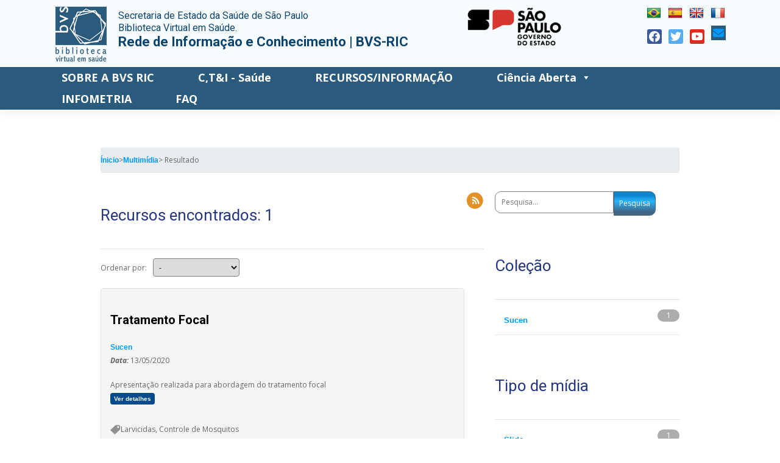

--- FILE ---
content_type: text/html; charset=UTF-8
request_url: https://ses.sp.bvs.br/multimedia/?filter=descriptor:%22Controle%20de%20Mosquitos%22%20AND%20media_collection_filter:%22Sucen%22%20AND%20descriptor:%22Controle%20de%20Mosquitos%22%20AND%20descriptor:%22Controle%20de%20Mosquitos%22%20AND%20descriptor:%22Controle%20de%20Mosquitos%22%20AND%20media_type_filter:%22pt-br%5ESlide%7Ces%5EDiapositiva%7Cen%5ESlide%7Cfr%5EDiapositive%22%20AND%20media_collection_filter:%22Sucen%22%20AND%20thematic_area:%22LISBR34%22
body_size: 18118
content:

<!DOCTYPE html>
<html lang="pt-BR">
<head>
    <meta charset="UTF-8">
    <meta name="viewport" content="width=device-width, initial-scale=1">
    <meta http-equiv="X-UA-Compatible" content="IE=edge">
    <link rel="profile" href="http://gmpg.org/xfn/11">
    <link rel="pingback" href="">
<title>Multimídia | BVS SES-SP</title>
<meta name='robots' content='max-image-preview:large' />
<link rel='dns-prefetch' href='//translate.google.com' />
<link rel='dns-prefetch' href='//cdnjs.cloudflare.com' />
<link rel='dns-prefetch' href='//cdn.jsdelivr.net' />
<link rel='dns-prefetch' href='//use.fontawesome.com' />
<link rel='dns-prefetch' href='//fonts.googleapis.com' />
<link rel='dns-prefetch' href='//platserv.bvsalud.org' />
<link rel='dns-prefetch' href='//maxcdn.bootstrapcdn.com' />
<link rel="alternate" type="application/rss+xml" title="Feed para BVS SES-SP &raquo;" href="https://ses.sp.bvs.br/feed/" />
<link rel="alternate" type="application/rss+xml" title="Feed de comentários para BVS SES-SP &raquo;" href="https://ses.sp.bvs.br/comments/feed/" />
		<!-- This site uses the Google Analytics by MonsterInsights plugin v9.1.1 - Using Analytics tracking - https://www.monsterinsights.com/ -->
							<script src="//www.googletagmanager.com/gtag/js?id=G-PBWPJVEEVG"  data-cfasync="false" data-wpfc-render="false" type="text/javascript" async></script>
			<script data-cfasync="false" data-wpfc-render="false" type="text/javascript">
				var mi_version = '9.1.1';
				var mi_track_user = true;
				var mi_no_track_reason = '';
								var MonsterInsightsDefaultLocations = {"page_location":"https:\/\/ses.sp.bvs.br\/multimedia\/?filter=descriptor:%22Controle%20de%20Mosquitos%22%20AND%20media_collection_filter:%22Sucen%22%20AND%20descriptor:%22Controle%20de%20Mosquitos%22%20AND%20descriptor:%22Controle%20de%20Mosquitos%22%20AND%20descriptor:%22Controle%20de%20Mosquitos%22%20AND%20media_type_filter:%22pt-br%5ESlide%7Ces%5EDiapositiva%7Cen%5ESlide%7Cfr%5EDiapositive%22%20AND%20media_collection_filter:%22Sucen%22%20AND%20thematic_area:%22LISBR34%22"};
				if ( typeof MonsterInsightsPrivacyGuardFilter === 'function' ) {
					var MonsterInsightsLocations = (typeof MonsterInsightsExcludeQuery === 'object') ? MonsterInsightsPrivacyGuardFilter( MonsterInsightsExcludeQuery ) : MonsterInsightsPrivacyGuardFilter( MonsterInsightsDefaultLocations );
				} else {
					var MonsterInsightsLocations = (typeof MonsterInsightsExcludeQuery === 'object') ? MonsterInsightsExcludeQuery : MonsterInsightsDefaultLocations;
				}

								var disableStrs = [
										'ga-disable-G-PBWPJVEEVG',
									];

				/* Function to detect opted out users */
				function __gtagTrackerIsOptedOut() {
					for (var index = 0; index < disableStrs.length; index++) {
						if (document.cookie.indexOf(disableStrs[index] + '=true') > -1) {
							return true;
						}
					}

					return false;
				}

				/* Disable tracking if the opt-out cookie exists. */
				if (__gtagTrackerIsOptedOut()) {
					for (var index = 0; index < disableStrs.length; index++) {
						window[disableStrs[index]] = true;
					}
				}

				/* Opt-out function */
				function __gtagTrackerOptout() {
					for (var index = 0; index < disableStrs.length; index++) {
						document.cookie = disableStrs[index] + '=true; expires=Thu, 31 Dec 2099 23:59:59 UTC; path=/';
						window[disableStrs[index]] = true;
					}
				}

				if ('undefined' === typeof gaOptout) {
					function gaOptout() {
						__gtagTrackerOptout();
					}
				}
								window.dataLayer = window.dataLayer || [];

				window.MonsterInsightsDualTracker = {
					helpers: {},
					trackers: {},
				};
				if (mi_track_user) {
					function __gtagDataLayer() {
						dataLayer.push(arguments);
					}

					function __gtagTracker(type, name, parameters) {
						if (!parameters) {
							parameters = {};
						}

						if (parameters.send_to) {
							__gtagDataLayer.apply(null, arguments);
							return;
						}

						if (type === 'event') {
														parameters.send_to = monsterinsights_frontend.v4_id;
							var hookName = name;
							if (typeof parameters['event_category'] !== 'undefined') {
								hookName = parameters['event_category'] + ':' + name;
							}

							if (typeof MonsterInsightsDualTracker.trackers[hookName] !== 'undefined') {
								MonsterInsightsDualTracker.trackers[hookName](parameters);
							} else {
								__gtagDataLayer('event', name, parameters);
							}
							
						} else {
							__gtagDataLayer.apply(null, arguments);
						}
					}

					__gtagTracker('js', new Date());
					__gtagTracker('set', {
						'developer_id.dZGIzZG': true,
											});
					if ( MonsterInsightsLocations.page_location ) {
						__gtagTracker('set', MonsterInsightsLocations);
					}
										__gtagTracker('config', 'G-PBWPJVEEVG', {"forceSSL":"true","page_path":'\/404.html?page=' + document.location.pathname + document.location.search + '&from=' + document.referrer} );
															window.gtag = __gtagTracker;										(function () {
						/* https://developers.google.com/analytics/devguides/collection/analyticsjs/ */
						/* ga and __gaTracker compatibility shim. */
						var noopfn = function () {
							return null;
						};
						var newtracker = function () {
							return new Tracker();
						};
						var Tracker = function () {
							return null;
						};
						var p = Tracker.prototype;
						p.get = noopfn;
						p.set = noopfn;
						p.send = function () {
							var args = Array.prototype.slice.call(arguments);
							args.unshift('send');
							__gaTracker.apply(null, args);
						};
						var __gaTracker = function () {
							var len = arguments.length;
							if (len === 0) {
								return;
							}
							var f = arguments[len - 1];
							if (typeof f !== 'object' || f === null || typeof f.hitCallback !== 'function') {
								if ('send' === arguments[0]) {
									var hitConverted, hitObject = false, action;
									if ('event' === arguments[1]) {
										if ('undefined' !== typeof arguments[3]) {
											hitObject = {
												'eventAction': arguments[3],
												'eventCategory': arguments[2],
												'eventLabel': arguments[4],
												'value': arguments[5] ? arguments[5] : 1,
											}
										}
									}
									if ('pageview' === arguments[1]) {
										if ('undefined' !== typeof arguments[2]) {
											hitObject = {
												'eventAction': 'page_view',
												'page_path': arguments[2],
											}
										}
									}
									if (typeof arguments[2] === 'object') {
										hitObject = arguments[2];
									}
									if (typeof arguments[5] === 'object') {
										Object.assign(hitObject, arguments[5]);
									}
									if ('undefined' !== typeof arguments[1].hitType) {
										hitObject = arguments[1];
										if ('pageview' === hitObject.hitType) {
											hitObject.eventAction = 'page_view';
										}
									}
									if (hitObject) {
										action = 'timing' === arguments[1].hitType ? 'timing_complete' : hitObject.eventAction;
										hitConverted = mapArgs(hitObject);
										__gtagTracker('event', action, hitConverted);
									}
								}
								return;
							}

							function mapArgs(args) {
								var arg, hit = {};
								var gaMap = {
									'eventCategory': 'event_category',
									'eventAction': 'event_action',
									'eventLabel': 'event_label',
									'eventValue': 'event_value',
									'nonInteraction': 'non_interaction',
									'timingCategory': 'event_category',
									'timingVar': 'name',
									'timingValue': 'value',
									'timingLabel': 'event_label',
									'page': 'page_path',
									'location': 'page_location',
									'title': 'page_title',
									'referrer' : 'page_referrer',
								};
								for (arg in args) {
																		if (!(!args.hasOwnProperty(arg) || !gaMap.hasOwnProperty(arg))) {
										hit[gaMap[arg]] = args[arg];
									} else {
										hit[arg] = args[arg];
									}
								}
								return hit;
							}

							try {
								f.hitCallback();
							} catch (ex) {
							}
						};
						__gaTracker.create = newtracker;
						__gaTracker.getByName = newtracker;
						__gaTracker.getAll = function () {
							return [];
						};
						__gaTracker.remove = noopfn;
						__gaTracker.loaded = true;
						window['__gaTracker'] = __gaTracker;
					})();
									} else {
										console.log("");
					(function () {
						function __gtagTracker() {
							return null;
						}

						window['__gtagTracker'] = __gtagTracker;
						window['gtag'] = __gtagTracker;
					})();
									}
			</script>
				<!-- / Google Analytics by MonsterInsights -->
		<script type="text/javascript">
/* <![CDATA[ */
window._wpemojiSettings = {"baseUrl":"https:\/\/s.w.org\/images\/core\/emoji\/15.0.3\/72x72\/","ext":".png","svgUrl":"https:\/\/s.w.org\/images\/core\/emoji\/15.0.3\/svg\/","svgExt":".svg","source":{"concatemoji":"https:\/\/ses.sp.bvs.br\/wp-includes\/js\/wp-emoji-release.min.js?ver=6.6.2"}};
/*! This file is auto-generated */
!function(i,n){var o,s,e;function c(e){try{var t={supportTests:e,timestamp:(new Date).valueOf()};sessionStorage.setItem(o,JSON.stringify(t))}catch(e){}}function p(e,t,n){e.clearRect(0,0,e.canvas.width,e.canvas.height),e.fillText(t,0,0);var t=new Uint32Array(e.getImageData(0,0,e.canvas.width,e.canvas.height).data),r=(e.clearRect(0,0,e.canvas.width,e.canvas.height),e.fillText(n,0,0),new Uint32Array(e.getImageData(0,0,e.canvas.width,e.canvas.height).data));return t.every(function(e,t){return e===r[t]})}function u(e,t,n){switch(t){case"flag":return n(e,"\ud83c\udff3\ufe0f\u200d\u26a7\ufe0f","\ud83c\udff3\ufe0f\u200b\u26a7\ufe0f")?!1:!n(e,"\ud83c\uddfa\ud83c\uddf3","\ud83c\uddfa\u200b\ud83c\uddf3")&&!n(e,"\ud83c\udff4\udb40\udc67\udb40\udc62\udb40\udc65\udb40\udc6e\udb40\udc67\udb40\udc7f","\ud83c\udff4\u200b\udb40\udc67\u200b\udb40\udc62\u200b\udb40\udc65\u200b\udb40\udc6e\u200b\udb40\udc67\u200b\udb40\udc7f");case"emoji":return!n(e,"\ud83d\udc26\u200d\u2b1b","\ud83d\udc26\u200b\u2b1b")}return!1}function f(e,t,n){var r="undefined"!=typeof WorkerGlobalScope&&self instanceof WorkerGlobalScope?new OffscreenCanvas(300,150):i.createElement("canvas"),a=r.getContext("2d",{willReadFrequently:!0}),o=(a.textBaseline="top",a.font="600 32px Arial",{});return e.forEach(function(e){o[e]=t(a,e,n)}),o}function t(e){var t=i.createElement("script");t.src=e,t.defer=!0,i.head.appendChild(t)}"undefined"!=typeof Promise&&(o="wpEmojiSettingsSupports",s=["flag","emoji"],n.supports={everything:!0,everythingExceptFlag:!0},e=new Promise(function(e){i.addEventListener("DOMContentLoaded",e,{once:!0})}),new Promise(function(t){var n=function(){try{var e=JSON.parse(sessionStorage.getItem(o));if("object"==typeof e&&"number"==typeof e.timestamp&&(new Date).valueOf()<e.timestamp+604800&&"object"==typeof e.supportTests)return e.supportTests}catch(e){}return null}();if(!n){if("undefined"!=typeof Worker&&"undefined"!=typeof OffscreenCanvas&&"undefined"!=typeof URL&&URL.createObjectURL&&"undefined"!=typeof Blob)try{var e="postMessage("+f.toString()+"("+[JSON.stringify(s),u.toString(),p.toString()].join(",")+"));",r=new Blob([e],{type:"text/javascript"}),a=new Worker(URL.createObjectURL(r),{name:"wpTestEmojiSupports"});return void(a.onmessage=function(e){c(n=e.data),a.terminate(),t(n)})}catch(e){}c(n=f(s,u,p))}t(n)}).then(function(e){for(var t in e)n.supports[t]=e[t],n.supports.everything=n.supports.everything&&n.supports[t],"flag"!==t&&(n.supports.everythingExceptFlag=n.supports.everythingExceptFlag&&n.supports[t]);n.supports.everythingExceptFlag=n.supports.everythingExceptFlag&&!n.supports.flag,n.DOMReady=!1,n.readyCallback=function(){n.DOMReady=!0}}).then(function(){return e}).then(function(){var e;n.supports.everything||(n.readyCallback(),(e=n.source||{}).concatemoji?t(e.concatemoji):e.wpemoji&&e.twemoji&&(t(e.twemoji),t(e.wpemoji)))}))}((window,document),window._wpemojiSettings);
/* ]]> */
</script>
<style id='wp-emoji-styles-inline-css' type='text/css'>

	img.wp-smiley, img.emoji {
		display: inline !important;
		border: none !important;
		box-shadow: none !important;
		height: 1em !important;
		width: 1em !important;
		margin: 0 0.07em !important;
		vertical-align: -0.1em !important;
		background: none !important;
		padding: 0 !important;
	}
</style>
<link rel='stylesheet' id='wp-block-library-css' href='https://ses.sp.bvs.br/wp-includes/css/dist/block-library/style.min.css?ver=6.6.2' type='text/css' media='all' />
<link rel='stylesheet' id='wpzoom-social-icons-block-style-css' href='https://ses.sp.bvs.br/wp-content/plugins/social-icons-widget-by-wpzoom/block/dist/style-wpzoom-social-icons.css?ver=4.3.1' type='text/css' media='all' />
<style id='classic-theme-styles-inline-css' type='text/css'>
/*! This file is auto-generated */
.wp-block-button__link{color:#fff;background-color:#32373c;border-radius:9999px;box-shadow:none;text-decoration:none;padding:calc(.667em + 2px) calc(1.333em + 2px);font-size:1.125em}.wp-block-file__button{background:#32373c;color:#fff;text-decoration:none}
</style>
<style id='global-styles-inline-css' type='text/css'>
:root{--wp--preset--aspect-ratio--square: 1;--wp--preset--aspect-ratio--4-3: 4/3;--wp--preset--aspect-ratio--3-4: 3/4;--wp--preset--aspect-ratio--3-2: 3/2;--wp--preset--aspect-ratio--2-3: 2/3;--wp--preset--aspect-ratio--16-9: 16/9;--wp--preset--aspect-ratio--9-16: 9/16;--wp--preset--color--black: #000000;--wp--preset--color--cyan-bluish-gray: #abb8c3;--wp--preset--color--white: #ffffff;--wp--preset--color--pale-pink: #f78da7;--wp--preset--color--vivid-red: #cf2e2e;--wp--preset--color--luminous-vivid-orange: #ff6900;--wp--preset--color--luminous-vivid-amber: #fcb900;--wp--preset--color--light-green-cyan: #7bdcb5;--wp--preset--color--vivid-green-cyan: #00d084;--wp--preset--color--pale-cyan-blue: #8ed1fc;--wp--preset--color--vivid-cyan-blue: #0693e3;--wp--preset--color--vivid-purple: #9b51e0;--wp--preset--gradient--vivid-cyan-blue-to-vivid-purple: linear-gradient(135deg,rgba(6,147,227,1) 0%,rgb(155,81,224) 100%);--wp--preset--gradient--light-green-cyan-to-vivid-green-cyan: linear-gradient(135deg,rgb(122,220,180) 0%,rgb(0,208,130) 100%);--wp--preset--gradient--luminous-vivid-amber-to-luminous-vivid-orange: linear-gradient(135deg,rgba(252,185,0,1) 0%,rgba(255,105,0,1) 100%);--wp--preset--gradient--luminous-vivid-orange-to-vivid-red: linear-gradient(135deg,rgba(255,105,0,1) 0%,rgb(207,46,46) 100%);--wp--preset--gradient--very-light-gray-to-cyan-bluish-gray: linear-gradient(135deg,rgb(238,238,238) 0%,rgb(169,184,195) 100%);--wp--preset--gradient--cool-to-warm-spectrum: linear-gradient(135deg,rgb(74,234,220) 0%,rgb(151,120,209) 20%,rgb(207,42,186) 40%,rgb(238,44,130) 60%,rgb(251,105,98) 80%,rgb(254,248,76) 100%);--wp--preset--gradient--blush-light-purple: linear-gradient(135deg,rgb(255,206,236) 0%,rgb(152,150,240) 100%);--wp--preset--gradient--blush-bordeaux: linear-gradient(135deg,rgb(254,205,165) 0%,rgb(254,45,45) 50%,rgb(107,0,62) 100%);--wp--preset--gradient--luminous-dusk: linear-gradient(135deg,rgb(255,203,112) 0%,rgb(199,81,192) 50%,rgb(65,88,208) 100%);--wp--preset--gradient--pale-ocean: linear-gradient(135deg,rgb(255,245,203) 0%,rgb(182,227,212) 50%,rgb(51,167,181) 100%);--wp--preset--gradient--electric-grass: linear-gradient(135deg,rgb(202,248,128) 0%,rgb(113,206,126) 100%);--wp--preset--gradient--midnight: linear-gradient(135deg,rgb(2,3,129) 0%,rgb(40,116,252) 100%);--wp--preset--font-size--small: 13px;--wp--preset--font-size--medium: 20px;--wp--preset--font-size--large: 36px;--wp--preset--font-size--x-large: 42px;--wp--preset--spacing--20: 0.44rem;--wp--preset--spacing--30: 0.67rem;--wp--preset--spacing--40: 1rem;--wp--preset--spacing--50: 1.5rem;--wp--preset--spacing--60: 2.25rem;--wp--preset--spacing--70: 3.38rem;--wp--preset--spacing--80: 5.06rem;--wp--preset--shadow--natural: 6px 6px 9px rgba(0, 0, 0, 0.2);--wp--preset--shadow--deep: 12px 12px 50px rgba(0, 0, 0, 0.4);--wp--preset--shadow--sharp: 6px 6px 0px rgba(0, 0, 0, 0.2);--wp--preset--shadow--outlined: 6px 6px 0px -3px rgba(255, 255, 255, 1), 6px 6px rgba(0, 0, 0, 1);--wp--preset--shadow--crisp: 6px 6px 0px rgba(0, 0, 0, 1);}:where(.is-layout-flex){gap: 0.5em;}:where(.is-layout-grid){gap: 0.5em;}body .is-layout-flex{display: flex;}.is-layout-flex{flex-wrap: wrap;align-items: center;}.is-layout-flex > :is(*, div){margin: 0;}body .is-layout-grid{display: grid;}.is-layout-grid > :is(*, div){margin: 0;}:where(.wp-block-columns.is-layout-flex){gap: 2em;}:where(.wp-block-columns.is-layout-grid){gap: 2em;}:where(.wp-block-post-template.is-layout-flex){gap: 1.25em;}:where(.wp-block-post-template.is-layout-grid){gap: 1.25em;}.has-black-color{color: var(--wp--preset--color--black) !important;}.has-cyan-bluish-gray-color{color: var(--wp--preset--color--cyan-bluish-gray) !important;}.has-white-color{color: var(--wp--preset--color--white) !important;}.has-pale-pink-color{color: var(--wp--preset--color--pale-pink) !important;}.has-vivid-red-color{color: var(--wp--preset--color--vivid-red) !important;}.has-luminous-vivid-orange-color{color: var(--wp--preset--color--luminous-vivid-orange) !important;}.has-luminous-vivid-amber-color{color: var(--wp--preset--color--luminous-vivid-amber) !important;}.has-light-green-cyan-color{color: var(--wp--preset--color--light-green-cyan) !important;}.has-vivid-green-cyan-color{color: var(--wp--preset--color--vivid-green-cyan) !important;}.has-pale-cyan-blue-color{color: var(--wp--preset--color--pale-cyan-blue) !important;}.has-vivid-cyan-blue-color{color: var(--wp--preset--color--vivid-cyan-blue) !important;}.has-vivid-purple-color{color: var(--wp--preset--color--vivid-purple) !important;}.has-black-background-color{background-color: var(--wp--preset--color--black) !important;}.has-cyan-bluish-gray-background-color{background-color: var(--wp--preset--color--cyan-bluish-gray) !important;}.has-white-background-color{background-color: var(--wp--preset--color--white) !important;}.has-pale-pink-background-color{background-color: var(--wp--preset--color--pale-pink) !important;}.has-vivid-red-background-color{background-color: var(--wp--preset--color--vivid-red) !important;}.has-luminous-vivid-orange-background-color{background-color: var(--wp--preset--color--luminous-vivid-orange) !important;}.has-luminous-vivid-amber-background-color{background-color: var(--wp--preset--color--luminous-vivid-amber) !important;}.has-light-green-cyan-background-color{background-color: var(--wp--preset--color--light-green-cyan) !important;}.has-vivid-green-cyan-background-color{background-color: var(--wp--preset--color--vivid-green-cyan) !important;}.has-pale-cyan-blue-background-color{background-color: var(--wp--preset--color--pale-cyan-blue) !important;}.has-vivid-cyan-blue-background-color{background-color: var(--wp--preset--color--vivid-cyan-blue) !important;}.has-vivid-purple-background-color{background-color: var(--wp--preset--color--vivid-purple) !important;}.has-black-border-color{border-color: var(--wp--preset--color--black) !important;}.has-cyan-bluish-gray-border-color{border-color: var(--wp--preset--color--cyan-bluish-gray) !important;}.has-white-border-color{border-color: var(--wp--preset--color--white) !important;}.has-pale-pink-border-color{border-color: var(--wp--preset--color--pale-pink) !important;}.has-vivid-red-border-color{border-color: var(--wp--preset--color--vivid-red) !important;}.has-luminous-vivid-orange-border-color{border-color: var(--wp--preset--color--luminous-vivid-orange) !important;}.has-luminous-vivid-amber-border-color{border-color: var(--wp--preset--color--luminous-vivid-amber) !important;}.has-light-green-cyan-border-color{border-color: var(--wp--preset--color--light-green-cyan) !important;}.has-vivid-green-cyan-border-color{border-color: var(--wp--preset--color--vivid-green-cyan) !important;}.has-pale-cyan-blue-border-color{border-color: var(--wp--preset--color--pale-cyan-blue) !important;}.has-vivid-cyan-blue-border-color{border-color: var(--wp--preset--color--vivid-cyan-blue) !important;}.has-vivid-purple-border-color{border-color: var(--wp--preset--color--vivid-purple) !important;}.has-vivid-cyan-blue-to-vivid-purple-gradient-background{background: var(--wp--preset--gradient--vivid-cyan-blue-to-vivid-purple) !important;}.has-light-green-cyan-to-vivid-green-cyan-gradient-background{background: var(--wp--preset--gradient--light-green-cyan-to-vivid-green-cyan) !important;}.has-luminous-vivid-amber-to-luminous-vivid-orange-gradient-background{background: var(--wp--preset--gradient--luminous-vivid-amber-to-luminous-vivid-orange) !important;}.has-luminous-vivid-orange-to-vivid-red-gradient-background{background: var(--wp--preset--gradient--luminous-vivid-orange-to-vivid-red) !important;}.has-very-light-gray-to-cyan-bluish-gray-gradient-background{background: var(--wp--preset--gradient--very-light-gray-to-cyan-bluish-gray) !important;}.has-cool-to-warm-spectrum-gradient-background{background: var(--wp--preset--gradient--cool-to-warm-spectrum) !important;}.has-blush-light-purple-gradient-background{background: var(--wp--preset--gradient--blush-light-purple) !important;}.has-blush-bordeaux-gradient-background{background: var(--wp--preset--gradient--blush-bordeaux) !important;}.has-luminous-dusk-gradient-background{background: var(--wp--preset--gradient--luminous-dusk) !important;}.has-pale-ocean-gradient-background{background: var(--wp--preset--gradient--pale-ocean) !important;}.has-electric-grass-gradient-background{background: var(--wp--preset--gradient--electric-grass) !important;}.has-midnight-gradient-background{background: var(--wp--preset--gradient--midnight) !important;}.has-small-font-size{font-size: var(--wp--preset--font-size--small) !important;}.has-medium-font-size{font-size: var(--wp--preset--font-size--medium) !important;}.has-large-font-size{font-size: var(--wp--preset--font-size--large) !important;}.has-x-large-font-size{font-size: var(--wp--preset--font-size--x-large) !important;}
:where(.wp-block-post-template.is-layout-flex){gap: 1.25em;}:where(.wp-block-post-template.is-layout-grid){gap: 1.25em;}
:where(.wp-block-columns.is-layout-flex){gap: 2em;}:where(.wp-block-columns.is-layout-grid){gap: 2em;}
:root :where(.wp-block-pullquote){font-size: 1.5em;line-height: 1.6;}
</style>
<link rel='stylesheet' id='contact-form-7-css' href='https://ses.sp.bvs.br/wp-content/plugins/contact-form-7/includes/css/styles.css?ver=5.9.8' type='text/css' media='all' />
<link rel='stylesheet' id='google-language-translator-css' href='https://ses.sp.bvs.br/wp-content/plugins/google-language-translator/css/style.css?ver=6.0.20' type='text/css' media='' />
<link rel='stylesheet' id='wp_calendar_css-css' href='https://ses.sp.bvs.br/wp-content/plugins/direve/calendar/css/wp_calendar.css?ver=6.6.2' type='text/css' media='all' />
<link rel='stylesheet' id='sow-button-base-css' href='https://ses.sp.bvs.br/wp-content/plugins/so-widgets-bundle/widgets/button/css/style.css?ver=1.63.3' type='text/css' media='all' />
<link rel='stylesheet' id='sow-button-atom-36e22cfc6189-css' href='https://ses.sp.bvs.br/wp-content/uploads/siteorigin-widgets/sow-button-atom-36e22cfc6189.css?ver=6.6.2' type='text/css' media='all' />
<link rel='stylesheet' id='sow-image-default-8b5b6f678277-css' href='https://ses.sp.bvs.br/wp-content/uploads/siteorigin-widgets/sow-image-default-8b5b6f678277.css?ver=6.6.2' type='text/css' media='all' />
<link rel='stylesheet' id='megamenu-css' href='https://ses.sp.bvs.br/wp-content/uploads/maxmegamenu/style_pt_br.css?ver=455a0d' type='text/css' media='all' />
<link rel='stylesheet' id='dashicons-css' href='https://ses.sp.bvs.br/wp-includes/css/dashicons.min.css?ver=6.6.2' type='text/css' media='all' />
<link rel='stylesheet' id='wp-bootstrap-starter-bootstrap-css-css' href='https://ses.sp.bvs.br/wp-content/themes/bvs-2018-child/inc/assets/css/bootstrap.min.css?ver=6.6.2' type='text/css' media='all' />
<link rel='stylesheet' id='wp-bootstrap-pro-fontawesome-cdn-css' href='//use.fontawesome.com/releases/v5.0.12/css/all.css?ver=6.6.2' type='text/css' media='all' />
<link rel='stylesheet' id='wp-bootstrap-starter-style-css' href='https://ses.sp.bvs.br/wp-content/themes/bvs-2018-child/style.css?ver=6.6.2' type='text/css' media='all' />
<link rel='stylesheet' id='wp-bootstrap-starter-roboto-font-css' href='//fonts.googleapis.com/css?family=Roboto%3A300%2C300i%2C400%2C400i%2C500%2C500i%2C700%2C700i%2C900%2C900i&#038;ver=6.6.2' type='text/css' media='all' />
<link rel='stylesheet' id='wp-bootstrap-starter-roboto-roboto-css' href='https://ses.sp.bvs.br/wp-content/themes/bvs-2018-child/inc/assets/css/presets/typography/roboto-roboto.css?ver=6.6.2' type='text/css' media='all' />
<link rel='stylesheet' id='twentytwelve-style-css' href='https://ses.sp.bvs.br/wp-content/themes/bvs-2018-child/style.css?ver=6.6.2' type='text/css' media='all' />
<link rel='stylesheet' id='child-style-css' href='https://ses.sp.bvs.br/wp-content/themes/bvs-2018-child/assets/css/style.css?ver=6.6.2' type='text/css' media='all' />
<link rel='stylesheet' id='twentytwelve-fonts-css' href='https://fonts.googleapis.com/css?family=Open+Sans:400italic,700italic,400,700&#038;subset=latin,latin-ext' type='text/css' media='all' />
<!--[if lt IE 9]>
<link rel='stylesheet' id='twentytwelve-ie-css' href='https://ses.sp.bvs.br/wp-content/plugins/bvs-site//bvs-themes/bvs-2012/css/ie.css?ver=20121010' type='text/css' media='all' />
<![endif]-->
<link rel='stylesheet' id='wpzoom-social-icons-socicon-css' href='https://ses.sp.bvs.br/wp-content/plugins/social-icons-widget-by-wpzoom/assets/css/wpzoom-socicon.css?ver=1729015198' type='text/css' media='all' />
<link rel='stylesheet' id='wpzoom-social-icons-genericons-css' href='https://ses.sp.bvs.br/wp-content/plugins/social-icons-widget-by-wpzoom/assets/css/genericons.css?ver=1729015198' type='text/css' media='all' />
<link rel='stylesheet' id='wpzoom-social-icons-academicons-css' href='https://ses.sp.bvs.br/wp-content/plugins/social-icons-widget-by-wpzoom/assets/css/academicons.min.css?ver=1729015198' type='text/css' media='all' />
<link rel='stylesheet' id='wpzoom-social-icons-font-awesome-3-css' href='https://ses.sp.bvs.br/wp-content/plugins/social-icons-widget-by-wpzoom/assets/css/font-awesome-3.min.css?ver=1729015198' type='text/css' media='all' />
<link rel='stylesheet' id='wpzoom-social-icons-styles-css' href='https://ses.sp.bvs.br/wp-content/plugins/social-icons-widget-by-wpzoom/assets/css/wpzoom-social-icons-styles.css?ver=1729015198' type='text/css' media='all' />
<link rel='stylesheet' id='upw_theme_standard-css' href='https://ses.sp.bvs.br/wp-content/plugins/ultimate-posts-widget/css/upw-theme-standard.min.css?ver=6.6.2' type='text/css' media='all' />
<link rel='stylesheet' id='fontawesome-css' href='//cdnjs.cloudflare.com/ajax/libs/font-awesome/6.4.0/css/all.min.css?ver=6.6.2' type='text/css' media='all' />
<link rel='stylesheet' id='slick-css-css' href='//cdn.jsdelivr.net/gh/kenwheeler/slick@1.8.1/slick/slick.css?ver=6.6.2' type='text/css' media='all' />
<link rel='stylesheet' id='slick-theme-css-css' href='//cdn.jsdelivr.net/gh/kenwheeler/slick@1.8.1/slick/slick-theme.css?ver=6.6.2' type='text/css' media='all' />
<link rel='stylesheet' id='multimedia-css' href='https://ses.sp.bvs.br/wp-content/plugins/fi-multimedia/template/css/style.css?ver=6.6.2' type='text/css' media='all' />
<link rel='stylesheet' id='photonic-slider-css' href='https://ses.sp.bvs.br/wp-content/plugins/photonic/include/ext/splide/splide.min.css?ver=20241015-175953' type='text/css' media='all' />
<link rel='stylesheet' id='photonic-lightbox-css' href='https://ses.sp.bvs.br/wp-content/plugins/photonic/include/ext/baguettebox/baguettebox.min.css?ver=20241015-175953' type='text/css' media='all' />
<link rel='stylesheet' id='photonic-css' href='https://ses.sp.bvs.br/wp-content/plugins/photonic/include/css/front-end/core/photonic.min.css?ver=20241015-175953' type='text/css' media='all' />
<style id='photonic-inline-css' type='text/css'>
/* Retrieved from saved CSS */
.photonic-panel { background:  rgb(17,17,17)  !important;

	border-top: none;
	border-right: none;
	border-bottom: none;
	border-left: none;
 }
.photonic-flickr-stream .photonic-pad-photosets { margin: 15px; }
.photonic-flickr-stream .photonic-pad-galleries { margin: 15px; }
.photonic-flickr-stream .photonic-pad-photos { padding: 5px 15px; }
.photonic-google-stream .photonic-pad-photos { padding: 5px 15px; }
.photonic-zenfolio-stream .photonic-pad-photos { padding: 5px 15px; }
.photonic-zenfolio-stream .photonic-pad-photosets { margin: 5px 15px; }
.photonic-instagram-stream .photonic-pad-photos { padding: 5px 15px; }
.photonic-smug-stream .photonic-pad-albums { margin: 15px; }
.photonic-smug-stream .photonic-pad-photos { padding: 5px 15px; }
.photonic-flickr-panel .photonic-pad-photos { padding: 10px 15px; box-sizing: border-box; }
.photonic-smug-panel .photonic-pad-photos { padding: 10px 15px; box-sizing: border-box; }
.photonic-random-layout .photonic-thumb { padding: 2px}
.photonic-masonry-layout .photonic-thumb { padding: 2px}
.photonic-mosaic-layout .photonic-thumb { padding: 2px}
.photonic-ie .photonic-masonry-layout .photonic-level-1, .photonic-ie .photonic-masonry-layout .photonic-level-2 { width: 200px; }

</style>
<link rel='stylesheet' id='bootstrap-iso-css' href='https://platserv.bvsalud.org/client/vendors/bootstrap/dist/css/bootstrap-iso.css?ver=6.6.2' type='text/css' media='all' />
<link rel='stylesheet' id='servplat-style-css' href='https://platserv.bvsalud.org/client/css/plugin.css?ver=6.6.2' type='text/css' media='all' />
<link rel='stylesheet' id='font-awesome-css' href='https://maxcdn.bootstrapcdn.com/font-awesome/4.7.0/css/font-awesome.min.css?ver=6.6.2' type='text/css' media='all' />
<link rel='preload' as='font'  id='wpzoom-social-icons-font-academicons-woff2-css' href='https://ses.sp.bvs.br/wp-content/plugins/social-icons-widget-by-wpzoom/assets/font/academicons.woff2?v=1.9.2'  type='font/woff2' crossorigin />
<link rel='preload' as='font'  id='wpzoom-social-icons-font-fontawesome-3-woff2-css' href='https://ses.sp.bvs.br/wp-content/plugins/social-icons-widget-by-wpzoom/assets/font/fontawesome-webfont.woff2?v=4.7.0'  type='font/woff2' crossorigin />
<link rel='preload' as='font'  id='wpzoom-social-icons-font-genericons-woff-css' href='https://ses.sp.bvs.br/wp-content/plugins/social-icons-widget-by-wpzoom/assets/font/Genericons.woff'  type='font/woff' crossorigin />
<link rel='preload' as='font'  id='wpzoom-social-icons-font-socicon-woff2-css' href='https://ses.sp.bvs.br/wp-content/plugins/social-icons-widget-by-wpzoom/assets/font/socicon.woff2?v=4.3.1'  type='font/woff2' crossorigin />
<script type="text/javascript" src="https://ses.sp.bvs.br/wp-includes/js/jquery/jquery.min.js?ver=3.7.1" id="jquery-core-js"></script>
<script type="text/javascript" src="https://ses.sp.bvs.br/wp-includes/js/jquery/jquery-migrate.min.js?ver=3.4.1" id="jquery-migrate-js"></script>
<script type="text/javascript" id="jquery-js-before">
/* <![CDATA[ */
const mm_script_vars = {"ajaxurl":"https:\/\/ses.sp.bvs.br\/wp-admin\/admin-ajax.php","ajaxnonce":"e066d760cc"}
/* ]]> */
</script>
<script type="text/javascript" src="https://ses.sp.bvs.br/wp-content/plugins/dropdown-menu-widget/scripts/include.js?ver=6.6.2" id="dropdown-ie-support-js"></script>
<script type="text/javascript" src="https://ses.sp.bvs.br/wp-content/plugins/google-analytics-for-wordpress/assets/js/frontend-gtag.min.js?ver=9.1.1" id="monsterinsights-frontend-script-js" async="async" data-wp-strategy="async"></script>
<script data-cfasync="false" data-wpfc-render="false" type="text/javascript" id='monsterinsights-frontend-script-js-extra'>/* <![CDATA[ */
var monsterinsights_frontend = {"js_events_tracking":"true","download_extensions":"doc,pdf,ppt,zip,xls,docx,pptx,xlsx","inbound_paths":"[]","home_url":"https:\/\/ses.sp.bvs.br","hash_tracking":"false","v4_id":"G-PBWPJVEEVG"};/* ]]> */
</script>
<script type="text/javascript" src="https://ses.sp.bvs.br/wp-content/plugins/direve/calendar/js/jquery.ui.datepicker-pt.js?ver=6.6.2" id="wp_calendar_datepicker-pt-js"></script>
<script type="text/javascript" src="https://ses.sp.bvs.br/wp-content/plugins/direve/calendar/js/jquery.ui.datepicker.js?ver=6.6.2" id="wp_calendar_datepicker-js"></script>
<script type="text/javascript" id="wp_calendar_js-js-extra">
/* <![CDATA[ */
var wpCalendarObj = {"ajaxurl":"https:\/\/ses.sp.bvs.br\/wp-admin\/admin-ajax.php","plugin_url":"https:\/\/ses.sp.bvs.br\/wp-content\/plugins\/direve\/calendar"};
/* ]]> */
</script>
<script type="text/javascript" src="https://ses.sp.bvs.br/wp-content/plugins/direve/calendar/js/wp_calendar.js?ver=6.6.2" id="wp_calendar_js-js"></script>
<!--[if lt IE 9]>
<script type="text/javascript" src="https://ses.sp.bvs.br/wp-content/themes/bvs-2018-child/inc/assets/js/html5.js?ver=3.7.0" id="html5hiv-js"></script>
<![endif]-->
<script type="text/javascript" src="https://ses.sp.bvs.br/wp-content/themes/bvs-2018-child/assets/js/scripts.js?ver=6.6.2" id="custom-script-js"></script>
<script type="text/javascript" id="vhl-functions-js-extra">
/* <![CDATA[ */
var network_script_vars = {"imgpath":"https:\/\/ses.sp.bvs.br\/wp-content\/plugins\/bvs-site\/\/bvs-themes\/bvs-2012\/bireme_archives\/default\/","group":["cl_bvs","sub_bvs","subdev_bvs","cl_cvsp","cl_scielo","sub_scielo","subdev_scielo"]};
/* ]]> */
</script>
<script type="text/javascript" src="https://ses.sp.bvs.br/wp-content/plugins/bvs-site//bvs-themes/bvs-2012/js/functions.js?ver=6.6.2" id="vhl-functions-js"></script>
<script type="text/javascript" src="//cdnjs.cloudflare.com/ajax/libs/font-awesome/6.4.0/js/all.min.js?ver=6.6.2" id="fontawesome-js"></script>
<script type="text/javascript" src="//cdn.jsdelivr.net/gh/kenwheeler/slick@1.8.1/slick/slick.min.js?ver=6.6.2" id="slick-js-js"></script>
<script type="text/javascript" src="https://ses.sp.bvs.br/wp-content/plugins/fi-multimedia/template/js/functions.js?ver=6.6.2" id="multimedia-js"></script>
<link rel="https://api.w.org/" href="https://ses.sp.bvs.br/wp-json/" /><link rel="EditURI" type="application/rsd+xml" title="RSD" href="https://ses.sp.bvs.br/xmlrpc.php?rsd" />
<meta name="generator" content="WordPress 6.6.2" />

<script type="text/javascript">
  var _gaq = _gaq || [];
  _gaq.push(['_setAccount', 'UA-66578437-1']);
  _gaq.push(['_trackPageview']);

  (function() {
    var ga = document.createElement('script'); ga.type = 'text/javascript'; ga.async = true;
    ga.src = ('https:' == document.location.protocol ? 'https://ssl' : 'http://www') + '.google-analytics.com/ga.js';
    var s = document.getElementsByTagName('script')[0]; s.parentNode.insertBefore(ga, s);
  })();

</script>

<style>header .lang-social-networks{
text-align: right!important;
}
#flags.size24 a, .tool-container .tool-items a, a.single-language span.size24{
	        width: 29px !important;
    margin-left: 6px;
}p.hello{font-size:12px;color:darkgray;}#google_language_translator,#flags{text-align:left;}#google_language_translator,#language{clear:both;width:160px;text-align:right;}#language{float:right;}#flags{text-align:right;width:165px;float:right;clear:right;}#flags ul{float:right!important;}p.hello{text-align:right;float:right;clear:both;}.glt-clear{height:0px;clear:both;margin:0px;padding:0px;}#flags{width:165px;}#flags a{display:inline-block;margin-left:2px;}#google_language_translator{width:auto!important;}div.skiptranslate.goog-te-gadget{display:inline!important;}.goog-tooltip{display: none!important;}.goog-tooltip:hover{display: none!important;}.goog-text-highlight{background-color:transparent!important;border:none!important;box-shadow:none!important;}#google_language_translator{display:none;}#google_language_translator select.goog-te-combo{color:#32373c;}div.skiptranslate{display:none!important;}body{top:0px!important;}#goog-gt-{display:none!important;}font font{background-color:transparent!important;box-shadow:none!important;position:initial!important;}#glt-translate-trigger{left:20px;right:auto;}#glt-translate-trigger > span{color:#ffffff;}#glt-translate-trigger{background:#f89406;}.goog-te-gadget .goog-te-combo{width:100%;}</style>        <style>
            #calendar_wrap .ui-datepicker-prev span {background: url("https://ses.sp.bvs.br/wp-content/plugins/direve/calendar/images/arrow-new.png") no-repeat scroll 0 0 transparent;}
            #calendar_wrap .ui-datepicker-prev span:hover {background: url("https://ses.sp.bvs.br/wp-content/plugins/direve/calendar/images/arrow-prev-hover.png") no-repeat scroll 0 0 transparent;}
            #calendar_wrap .ui-datepicker-next span {background: url("https://ses.sp.bvs.br/wp-content/plugins/direve/calendar/images/arrow-new2.png") no-repeat scroll 0 0 transparent;}
            #calendar_wrap .ui-datepicker-next span:hover {background: url("https://ses.sp.bvs.br/wp-content/plugins/direve/calendar/images/arrow-next-hover.png") no-repeat scroll 0 0 transparent;}
        </style>
            
    <script type="text/javascript">
        var ajaxurl = 'https://ses.sp.bvs.br/wp-admin/admin-ajax.php';
    </script>
    <style type="text/css">
        #page-sub-header { background: #fff; }
    </style>
    <title>BVS SES-SP</title>


<!-- Dropdown Menu Widget Styles by shailan (https://metinsaylan.com) v1.9.7 on wp6.6.2 -->
<link rel="stylesheet" href="https://ses.sp.bvs.br/wp-content/plugins/dropdown-menu-widget/css/shailan-dropdown.min.css" type="text/css" />
<link rel="stylesheet" href="https://ses.sp.bvs.br/wp-content/plugins/dropdown-menu-widget/themes/web20.css" type="text/css" />
<style type="text/css" media="all">
	ul.dropdown { white-space: nowrap; }
ul.dropdown li.parent>a{
	padding-right:25px;
}
ul.dropdown li.parent>a:after{
	content:""; position:absolute; top: 45%; right:6px;width:0;height:0;
	border-top:4px solid rgba(0,0,0,0.5);border-right:4px solid transparent;border-left:4px solid transparent }
ul.dropdown li.parent:hover>a:after{
	content:"";position:absolute; top: 45%; right:6px; width:0; height:0;
	border-top:4px solid rgba(0,0,0,0.5);border-right:4px solid transparent;border-left:4px solid transparent }
ul.dropdown li li.parent>a:after{
	content:"";position:absolute;top: 40%; right:5px;width:0;height:0;
	border-left:4px solid rgba(0,0,0,0.5);border-top:4px solid transparent;border-bottom:4px solid transparent }
ul.dropdown li li.parent:hover>a:after{
	content:"";position:absolute;top: 40%; right:5px;width:0;height:0;
	border-left:4px solid rgba(0,0,0,0.5);border-top:4px solid transparent;border-bottom:4px solid transparent }


</style>
<!-- /Dropdown Menu Widget Styles -->

 <link rel="icon" href="https://ses.sp.bvs.br/wp-content/uploads/2018/07/favicon-50x50.png" sizes="32x32" />
<link rel="icon" href="https://ses.sp.bvs.br/wp-content/uploads/2018/07/favicon.png" sizes="192x192" />
<link rel="apple-touch-icon" href="https://ses.sp.bvs.br/wp-content/uploads/2018/07/favicon.png" />
<meta name="msapplication-TileImage" content="https://ses.sp.bvs.br/wp-content/uploads/2018/07/favicon.png" />
		<style type="text/css" id="wp-custom-css">
			.so-widget-sow-button-atom-36e22cfc6189 .ow-button-base .sowb-button{
     border:none!important
}		</style>
		<style type="text/css">/** Mega Menu CSS: fs **/</style>
</head>

<body class="error404 mega-menu-primary group-blog hfeed full-width custom-background-white custom-font-enabled">
<div id="page" class="site">
	<a class="skip-link screen-reader-text" href="#content">Skip to content</a>
    	<header id="masthead" class="site-header navbar-static-top navbar-light" role="banner">
        <div id="logo-wrap">
            <div class="container">            
                <div class="row">
                    <div class="col-md-12">
                        <div class="brand-logo">
                                                            <a href="https://ses.sp.bvs.br/">
                                    <img src="http://ses.sp.bvs.br/wp-content/uploads/2018/07/logo.png" alt="BVS SES-SP">
                                </a>
                                                        
                        </div>
                        <div class="brand-info">
                            <h2>Secretaria de Estado da Saúde de São Paulo</h2>
                            <h2>Biblioteca Virtual em Saúde.</h2>
                            <h1 class="d-block d-sm-block d-md-none">BVS-RIC</h1>
                            <h1>Rede de Informação e Conhecimento<span class="d-none d-sm-none d-md-inline"> | BVS-RIC</span></h1>
                        </div>
                        <div class="lang-social-networks">
                                                            <div class="widget-ímpar widget primeiro widget-1 widget"><div id="flags" class="size24"><ul id="sortable" class="ui-sortable" style="float:left"><li id="Portuguese"><a href="#" title="Portuguese" class="nturl notranslate pt flag brazil"></a></li><li id="Spanish"><a href="#" title="Spanish" class="nturl notranslate es flag Spanish"></a></li><li id="English"><a href="#" title="English" class="nturl notranslate en flag English"></a></li><li id="French"><a href="#" title="French" class="nturl notranslate fr flag French"></a></li></ul></div><div id="google_language_translator" class="default-language-pt"></div></div><div class="widget-even último widget widget-2 widget">
		
<ul class="zoom-social-icons-list zoom-social-icons-list--with-canvas zoom-social-icons-list--rounded zoom-social-icons-list--no-labels">

		
				<li class="zoom-social_icons-list__item">
		<a class="zoom-social_icons-list__link" href="https://www.facebook.com/bvsric/"  title="Twitter" >
									
						<span class="screen-reader-text">facebook</span>
			
						<span class="zoom-social_icons-list-span social-icon socicon socicon-facebook" data-hover-rule="background-color" data-hover-color="#3b5998" style="background-color : #3b5998; font-size: 18px; padding:3px" ></span>
			
					</a>
	</li>

	
				<li class="zoom-social_icons-list__item">
		<a class="zoom-social_icons-list__link" href="https://twitter.com/ric_sessp"  title="Twitter" >
									
						<span class="screen-reader-text">twitter</span>
			
						<span class="zoom-social_icons-list-span social-icon socicon socicon-twitter" data-hover-rule="background-color" data-hover-color="#55acee" style="background-color : #55acee; font-size: 18px; padding:3px" ></span>
			
					</a>
	</li>

	
				<li class="zoom-social_icons-list__item">
		<a class="zoom-social_icons-list__link" href="https://www.youtube.com/channel/UC9p2344SB8BPV0_BkxBJDnQ"  title="Instagram" >
									
						<span class="screen-reader-text">youtube</span>
			
						<span class="zoom-social_icons-list-span social-icon socicon socicon-youtube" data-hover-rule="background-color" data-hover-color="#e02a20" style="background-color : #e02a20; font-size: 18px; padding:3px" ></span>
			
					</a>
	</li>

	
				<li class="zoom-social_icons-list__item">
		<a class="zoom-social_icons-list__link" href="/contato/"  title="Default Label" >
									
						<span class="screen-reader-text">envelope</span>
			
						<span class="zoom-social_icons-list-span social-icon fa fa-envelope" data-hover-rule="background-color" data-hover-color="#004a7c" style="background-color : #2a5b7c; font-size: 18px; padding:3px" ></span>
			
					</a>
	</li>

	
</ul>

		</div>                                                    </div>
                        <div class="institution-logo">
                            <img src="https://ses.sp.bvs.br/wp-content/themes/bvs-2018-child/assets/img/secretaria-saude.png" alt="Secretária da Saúde" class="img-fluid" />
                        </div>
                    </div>
                </div>            
            </div>
        </div>
        <div id="menu-wrap">
            <div class="container">
                <div class="row">
                    <div class="col-md-12">
                        <nav class="navbar navbar-expand-xl p-0">
                            <div id="mega-menu-wrap-primary" class="mega-menu-wrap"><div class="mega-menu-toggle"><div class="mega-toggle-blocks-left"></div><div class="mega-toggle-blocks-center"></div><div class="mega-toggle-blocks-right"><div class='mega-toggle-block mega-menu-toggle-block mega-toggle-block-1' id='mega-toggle-block-1' tabindex='0'><span class='mega-toggle-label' role='button' aria-expanded='false'><span class='mega-toggle-label-closed'>MENU</span><span class='mega-toggle-label-open'>MENU</span></span></div></div></div><ul id="mega-menu-primary" class="mega-menu max-mega-menu mega-menu-horizontal mega-no-js" data-event="hover_intent" data-effect="fade_up" data-effect-speed="200" data-effect-mobile="disabled" data-effect-speed-mobile="0" data-mobile-force-width="false" data-second-click="go" data-document-click="collapse" data-vertical-behaviour="standard" data-breakpoint="600" data-unbind="true" data-mobile-state="collapse_all" data-hover-intent-timeout="300" data-hover-intent-interval="100"><li class='mega-menu-item mega-menu-item-type-custom mega-menu-item-object-custom mega-menu-item-has-children mega-menu-megamenu mega-align-bottom-left mega-menu-grid mega-hide-arrow mega-menu-item-447361' id='mega-menu-item-447361'><a class="mega-menu-link" href="#" aria-haspopup="true" aria-expanded="false" tabindex="0">SOBRE A BVS RIC<span class="mega-indicator"></span></a>
<ul class="mega-sub-menu">
<li class='mega-menu-row' id='mega-menu-447361-0'>
	<ul class="mega-sub-menu">
<li class='mega-menu-column mega-menu-columns-3-of-12' id='mega-menu-447361-0-0'>
		<ul class="mega-sub-menu">
<li class='mega-menu-item mega-menu-item-type-widget widget_media_image mega-menu-item-media_image-2' id='mega-menu-item-media_image-2'><img width="222" height="147" src="https://ses.sp.bvs.br/wp-content/uploads/2018/09/BVS-RIC_imagem-site-novo1.jpg" class="image wp-image-447583  attachment-full size-full" alt="" style="max-width: 100%; height: auto;" decoding="async" srcset="https://ses.sp.bvs.br/wp-content/uploads/2018/09/BVS-RIC_imagem-site-novo1.jpg 222w, https://ses.sp.bvs.br/wp-content/uploads/2018/09/BVS-RIC_imagem-site-novo1-120x79.jpg 120w" sizes="(max-width: 222px) 100vw, 222px" /></li>		</ul>
</li><li class='mega-menu-column mega-menu-columns-3-of-12' id='mega-menu-447361-0-1'>
		<ul class="mega-sub-menu">
<li class='mega-menu-item mega-menu-item-type-custom mega-menu-item-object-custom mega-menu-item-has-children mega-menu-item-447362' id='mega-menu-item-447362'><a class="mega-menu-link" href="/vhl/sobre-a-bvs-ric/bvs-ric/sobre-a-rede/">Sobre a Rede<span class="mega-indicator"></span></a>
			<ul class="mega-sub-menu">
<li class='mega-menu-item mega-menu-item-type-custom mega-menu-item-object-custom mega-menu-item-447363' id='mega-menu-item-447363'><a class="mega-menu-link" href="http://ses.sp.bvs.br/wp-content/uploads/2020/09/BVS-RIC_marcos-historico_atualização-setembro-2020-1.pdf">Marcos Históricos</a></li><li class='mega-menu-item mega-menu-item-type-post_type mega-menu-item-object-post mega-menu-item-456166' id='mega-menu-item-456166'><a class="mega-menu-link" href="https://ses.sp.bvs.br/bvs-ric-participa-do-plano-de-acao-2021-para-o-fortalecimento-da-rede-bvs-brasil/">BVS RIC participa do Plano de Ação 2021 para o Fortalecimento da Rede BVS Brasil</a></li><li class='mega-menu-item mega-menu-item-type-custom mega-menu-item-object-custom mega-menu-item-447364' id='mega-menu-item-447364'><a class="mega-menu-link" href="https://issuu.com/claudiomonteiro4/docs/revista_eletr__nica_10_anos">Edição Eletrônica Comemorativa - BVS RIC 10 anos</a></li><li class='mega-menu-item mega-menu-item-type-post_type mega-menu-item-object-post mega-menu-item-460533' id='mega-menu-item-460533'><a class="mega-menu-link" href="https://ses.sp.bvs.br/em-mais-um-marco-de-sua-trajetoria-bvs-rede-de-informacao-e-conhecimento-celebra-seus-15-anos-com-webinario/">Em mais um marco de sua trajetória BVS Rede de Informação e Conhecimento celebra seus 15 anos com Webinário</a></li><li class='mega-menu-item mega-menu-item-type-custom mega-menu-item-object-custom mega-menu-item-447737' id='mega-menu-item-447737'><a class="mega-menu-link" href="http://ses.sp.bvs.br/wp-content/uploads/2023/09/Linha-do-tempo-BVS-RIC-ppt_atualizada-2022_atualização-2023.pdf">Linha do Tempo</a></li><li class='mega-menu-item mega-menu-item-type-post_type mega-menu-item-object-vhl_collection mega-menu-item-456069' id='mega-menu-item-456069'><a class="mega-menu-link" href="https://ses.sp.bvs.br/vhl/sobre-a-bvs-ric/bvs-ric/sobre-a-rede/criterios-de-selecao-para-o-diretorio-de-eventos/">Critérios de seleção para o Diretório de Eventos</a></li><li class='mega-menu-item mega-menu-item-type-post_type mega-menu-item-object-vhl_collection mega-menu-item-458401' id='mega-menu-item-458401'><a class="mega-menu-link" href="https://ses.sp.bvs.br/vhl/sobre-a-bvs-ric/bvs-ric/sobre-a-rede/criterios-de-selecao-para-o-localizador-de-informacao-em-saude-lis-da-bvs-rede-de-informacao-e-conhecimento-bvs-ric-ses-sp/">Critérios de seleção para o Localizador de Informação em Saúde (LIS) da BVS RIC – SES/SP</a></li><li class='mega-menu-item mega-menu-item-type-post_type mega-menu-item-object-page mega-menu-item-463789' id='mega-menu-item-463789'><a class="mega-menu-link" href="https://ses.sp.bvs.br/producao-cientifica-da-ses-sp-na-bvs-ric-como-contribuir/">Produção científica da SES/SP na BVS RIC: como contribuir</a></li><li class='mega-menu-item mega-menu-item-type-custom mega-menu-item-object-custom mega-menu-item-474199' id='mega-menu-item-474199'><a class="mega-menu-link" href="https://ses.sp.bvs.br/wp-content/uploads/2023/10/BVS-RIC-17-anos_A.pdf">BVS Rede de Informação e Conhecimento: 17 anos promovendo o conhecimento científico em saúde na SES/SP</a></li><li class='mega-menu-item mega-menu-item-type-custom mega-menu-item-object-custom mega-menu-item-447365' id='mega-menu-item-447365'><a class="mega-menu-link" href="http://logs.bireme.br/cgi-bin/awstats.pl?config=ses-sp-bvs-br">Estatísticas de Acesso</a></li>			</ul>
</li>		</ul>
</li><li class='mega-menu-column mega-menu-columns-3-of-12' id='mega-menu-447361-0-2'>
		<ul class="mega-sub-menu">
<li class='mega-menu-item mega-menu-item-type-custom mega-menu-item-object-custom mega-menu-item-has-children mega-menu-item-447366' id='mega-menu-item-447366'><a class="mega-menu-link" href="#">Divulgação<span class="mega-indicator"></span></a>
			<ul class="mega-sub-menu">
<li class='mega-menu-item mega-menu-item-type-custom mega-menu-item-object-custom mega-menu-item-466789' id='mega-menu-item-466789'><a class="mega-menu-link" href="https://ses.sp.bvs.br/covid-19-panorama-das-informacoes-indexadas-e-disponiveis-na-bvs-rede-de-informacao-e-conhecimento-ses-sp/">Especial Covid-19 - BVS RIC - SES/SP</a></li><li class='mega-menu-item mega-menu-item-type-custom mega-menu-item-object-custom mega-menu-item-448754' id='mega-menu-item-448754'><a class="mega-menu-link" href="http://ses.sp.bvs.br/wp-content/uploads/2019/07/BVS-RIC-folder-2019.pdf">Folder BVS RIC 2019</a></li><li class='mega-menu-item mega-menu-item-type-custom mega-menu-item-object-custom mega-menu-item-447368' id='mega-menu-item-447368'><a class="mega-menu-link" href="http://ses.sp.bvs.br/wp-content/uploads/2016/06/folder-RIC_set-2014.pdf">Folder BVS RIC 2014</a></li><li class='mega-menu-item mega-menu-item-type-custom mega-menu-item-object-custom mega-menu-item-447369' id='mega-menu-item-447369'><a class="mega-menu-link" href="http://www.eventos.bvsalud.org/agendas/oficinasessp/">Oficina para Editores Científicos</a></li><li class='mega-menu-item mega-menu-item-type-custom mega-menu-item-object-custom mega-menu-item-447367' id='mega-menu-item-447367'><a class="mega-menu-link" href="/vhl/sobre-a-bvs-ric/bvs-ric/noticias-2/">Notícias</a></li>			</ul>
</li>		</ul>
</li><li class='mega-menu-column mega-menu-columns-3-of-12' id='mega-menu-447361-0-3'>
		<ul class="mega-sub-menu">
<li class='mega-menu-item mega-menu-item-type-custom mega-menu-item-object-custom mega-menu-item-has-children mega-menu-item-447370' id='mega-menu-item-447370'><a class="mega-menu-link" href="#">Publicações<span class="mega-indicator"></span></a>
			<ul class="mega-sub-menu">
<li class='mega-menu-item mega-menu-item-type-custom mega-menu-item-object-custom mega-menu-item-447371' id='mega-menu-item-447371'><a class="mega-menu-link" href="/vhl/sobre-a-bvs-ric/bvs-ric/artigos-2/">Artigos</a></li><li class='mega-menu-item mega-menu-item-type-custom mega-menu-item-object-custom mega-menu-item-447372' id='mega-menu-item-447372'><a class="mega-menu-link" href="#">Gráficos e Tabelas</a></li><li class='mega-menu-item mega-menu-item-type-custom mega-menu-item-object-custom mega-menu-item-447373' id='mega-menu-item-447373'><a class="mega-menu-link" href="/vhl/sobre-a-bvs-ric/bvs-ric/apresentacoes/">Apresentações</a></li>			</ul>
</li>		</ul>
</li>	</ul>
</li></ul>
</li><li class='mega-menu-item mega-menu-item-type-custom mega-menu-item-object-custom mega-menu-item-has-children mega-menu-megamenu mega-align-bottom-left mega-menu-grid mega-hide-arrow mega-menu-item-447374' id='mega-menu-item-447374'><a class="mega-menu-link" aria-haspopup="true" aria-expanded="false" tabindex="0">C,T&amp;I - Saúde<span class="mega-indicator"></span></a>
<ul class="mega-sub-menu">
<li class='mega-menu-row' id='mega-menu-447374-0'>
	<ul class="mega-sub-menu">
<li class='mega-menu-column mega-menu-columns-2-of-10' id='mega-menu-447374-0-0'>
		<ul class="mega-sub-menu">
<li class='mega-menu-item mega-menu-item-type-custom mega-menu-item-object-custom mega-menu-item-447614' id='mega-menu-item-447614'><a class="mega-menu-link" href="/vhl/coordenadoria-de-ciencia-tecnologia-e-inovacao-em-saude/">Sobre a CCTIES</a></li><li class='mega-menu-item mega-menu-item-type-custom mega-menu-item-object-custom mega-menu-item-has-children mega-menu-item-447382' id='mega-menu-item-447382'><a class="mega-menu-link" href="/vhl/coordenadoria-de-ciencia-tecnologia-e-inovacao-em-saude/phplevel-phplangptcomponent61item6/">CCT&amp;I-Saúde<span class="mega-indicator"></span></a>
			<ul class="mega-sub-menu">
<li class='mega-menu-item mega-menu-item-type-post_type mega-menu-item-object-vhl_collection mega-menu-item-448026' id='mega-menu-item-448026'><a class="mega-menu-link" href="https://ses.sp.bvs.br/vhl/coordenadoria-de-ciencia-tecnologia-e-inovacao-em-saude/phplevel-phplangptcomponent61item6/composicao-do-ccti-saude/">Composição do CCT&amp;I-Saúde</a></li><li class='mega-menu-item mega-menu-item-type-custom mega-menu-item-object-custom mega-menu-item-447385' id='mega-menu-item-447385'><a class="mega-menu-link" href="/vhl/coordenadoria-de-ciencia-tecnologia-e-inovacao-em-saude/phplevel-phplangptcomponent61item6/documentos-do-ccti-saude/">Documentos e Reuniões do CCT&amp;I-Saúde</a></li><li class='mega-menu-item mega-menu-item-type-custom mega-menu-item-object-custom mega-menu-item-447386' id='mega-menu-item-447386'><a class="mega-menu-link" href="/coordenadoria-de-ciencia-tecnologia-e-inovacao-em-saude/phplevel-phplangptcomponent61item6/regimento-interno-2/">Regimento Interno</a></li>			</ul>
</li><li class='mega-menu-item mega-menu-item-type-custom mega-menu-item-object-custom mega-menu-item-has-children mega-menu-item-448024' id='mega-menu-item-448024'><a class="mega-menu-link">Instituicoes vinculadas<span class="mega-indicator"></span></a>
			<ul class="mega-sub-menu">
<li class='mega-menu-item mega-menu-item-type-custom mega-menu-item-object-custom mega-menu-item-448025' id='mega-menu-item-448025'><a class="mega-menu-link" href="http://www.prosangue.sp.gov.br/home/Default.html">Fundação Pró-Sangue</a></li><li class='mega-menu-item mega-menu-item-type-custom mega-menu-item-object-custom mega-menu-item-466889' id='mega-menu-item-466889'><a class="mega-menu-link" href="https://butantan.gov.br/">Instituto Butantan</a></li><li class='mega-menu-item mega-menu-item-type-custom mega-menu-item-object-custom mega-menu-item-448483' id='mega-menu-item-448483'><a class="mega-menu-link" href="http://www.saude.sp.gov.br/instituto-de-saude/">Instituto de Saúde</a></li>			</ul>
</li>		</ul>
</li><li class='mega-menu-column mega-menu-columns-2-of-10' id='mega-menu-447374-0-1'>
		<ul class="mega-sub-menu">
<li class='mega-menu-item mega-menu-item-type-custom mega-menu-item-object-custom mega-menu-item-has-children mega-menu-item-447387' id='mega-menu-item-447387'><a class="mega-menu-link" href="/vhl/coordenadoria-de-ciencia-tecnologia-e-inovacao-em-saude/difusao-do-conhecimento/">Difusão do Conhecimento<span class="mega-indicator"></span></a>
			<ul class="mega-sub-menu">
<li class='mega-menu-item mega-menu-item-type-custom mega-menu-item-object-custom mega-menu-item-447389' id='mega-menu-item-447389'><a class="mega-menu-link" href="/vhl/coordenadoria-de-ciencia-tecnologia-e-inovacao-em-saude/difusao-do-conhecimento/workshop-comemorativo-10-anos-de-bvs-ric-rede-informacao-e-conhecimento-da-secretaria-de-saude-do-estado-de-sao-paulo-impacto-desafios-e-visao-de-futuro/">Workshop 10 anos BVS RIC - Impacto, Desafios e Visão de Futuro</a></li>			</ul>
</li>		</ul>
</li><li class='mega-menu-column mega-menu-columns-2-of-10' id='mega-menu-447374-0-2'>
		<ul class="mega-sub-menu">
<li class='mega-menu-item mega-menu-item-type-custom mega-menu-item-object-custom mega-menu-item-has-children mega-menu-item-447391' id='mega-menu-item-447391'><a class="mega-menu-link" href="/vhl/coordenadoria-de-ciencia-tecnologia-e-inovacao-em-saude/legislacao-em-cti/">Marco Legal em C,T&amp;I<span class="mega-indicator"></span></a>
			<ul class="mega-sub-menu">
<li class='mega-menu-item mega-menu-item-type-post_type mega-menu-item-object-vhl_collection mega-menu-item-480099' id='mega-menu-item-480099'><a class="mega-menu-link" href="https://ses.sp.bvs.br/vhl/coordenadoria-de-ciencia-tecnologia-e-inovacao-em-saude/legislacao-em-cti/ambito-federal/">Âmbito Federal</a></li><li class='mega-menu-item mega-menu-item-type-post_type mega-menu-item-object-vhl_collection mega-menu-item-480096' id='mega-menu-item-480096'><a class="mega-menu-link" href="https://ses.sp.bvs.br/vhl/coordenadoria-de-ciencia-tecnologia-e-inovacao-em-saude/legislacao-em-cti/ambito-estado-de-sao-paulo-2/">Âmbito Estado de São Paulo</a></li>			</ul>
</li>		</ul>
</li><li class='mega-menu-column mega-menu-columns-2-of-10' id='mega-menu-447374-0-3'>
		<ul class="mega-sub-menu">
<li class='mega-menu-item mega-menu-item-type-custom mega-menu-item-object-custom mega-menu-item-447392' id='mega-menu-item-447392'><a class="mega-menu-link" href="http://ses.sp.bvs.br/nats/">Núcleos de Avaliação de Tecnologias em Saúde (NATS)</a></li>		</ul>
</li><li class='mega-menu-column mega-menu-columns-2-of-10' id='mega-menu-447374-0-4'>
		<ul class="mega-sub-menu">
<li class='mega-menu-item mega-menu-item-type-custom mega-menu-item-object-custom mega-menu-item-447397' id='mega-menu-item-447397'><a class="mega-menu-link" href="http://ses.sp.bvs.br/nits/#">Núcleos de Inovação Tecnológica (NIT's)</a></li>		</ul>
</li>	</ul>
</li></ul>
</li><li class='mega-menu-item mega-menu-item-type-custom mega-menu-item-object-custom mega-menu-item-has-children mega-menu-megamenu mega-align-bottom-left mega-menu-grid mega-hide-arrow mega-menu-item-447402' id='mega-menu-item-447402'><a class="mega-menu-link" href="#" aria-haspopup="true" aria-expanded="false" tabindex="0">RECURSOS/INFORMAÇÃO<span class="mega-indicator"></span></a>
<ul class="mega-sub-menu">
<li class='mega-menu-row' id='mega-menu-447402-0'>
	<ul class="mega-sub-menu">
<li class='mega-menu-column mega-menu-columns-2-of-8' id='mega-menu-447402-0-0'>
		<ul class="mega-sub-menu">
<li class='mega-menu-item mega-menu-item-type-custom mega-menu-item-object-custom mega-menu-item-has-children mega-menu-item-447412' id='mega-menu-item-447412'><a class="mega-menu-link" href="#">Evidências em Saúde<span class="mega-indicator"></span></a>
			<ul class="mega-sub-menu">
<li class='mega-menu-item mega-menu-item-type-custom mega-menu-item-object-custom mega-menu-item-447413' id='mega-menu-item-447413'><a class="mega-menu-link" href="https://www.paho.org/hq/index.php?option=com_content&#038;view=article&#038;id=3287:2010-ferramentas-politicas-saude-baseadas-evidencias-stp&#038;Itemid=0&#038;lang=fr">Ferramentas SUPPORT para elaboração de políticas de saúde baseadas em evidências (STP)</a></li><li class='mega-menu-item mega-menu-item-type-custom mega-menu-item-object-custom mega-menu-item-447414' id='mega-menu-item-447414'><a class="mega-menu-link" href="http://portalms.saude.gov.br/trabalho-educacao-e-qualificacao/gestao-da-educacao/qualificacao-profissional/portal-saude-baseado-em-evidencias-psbe">Saúde Baseada em Evidências</a></li><li class='mega-menu-item mega-menu-item-type-custom mega-menu-item-object-custom mega-menu-item-453616' id='mega-menu-item-453616'><a class="mega-menu-link" href="https://bvsalud.org/evideasy/pt/">EVID@Easy - ferramenta para a busca guiada de evidências na BVS</a></li>			</ul>
</li>		</ul>
</li><li class='mega-menu-column mega-menu-columns-2-of-8' id='mega-menu-447402-0-1'>
		<ul class="mega-sub-menu">
<li class='mega-menu-item mega-menu-item-type-custom mega-menu-item-object-custom mega-menu-item-has-children mega-menu-item-447416' id='mega-menu-item-447416'><a class="mega-menu-link" href="#">Literatura Científica e Técnica<span class="mega-indicator"></span></a>
			<ul class="mega-sub-menu">
<li class='mega-menu-item mega-menu-item-type-custom mega-menu-item-object-custom mega-menu-item-447418' id='mega-menu-item-447418'><a class="mega-menu-link" href="http://lilacs.bvsalud.org/">LILACS</a></li><li class='mega-menu-item mega-menu-item-type-custom mega-menu-item-object-custom mega-menu-item-447419' id='mega-menu-item-447419'><a class="mega-menu-link" href="http://pesquisa.bvsalud.org/portal/?u_filter%5B%5D=fulltext&#038;u_filter%5B%5D=collection&#038;u_filter%5B%5D=db&#038;u_filter%5B%5D=mj_cluster&#038;u_filter%5B%5D=type_of_study&#038;u_filter%5B%5D=clinical_aspect&#038;u_filter%5B%5D=limit&#038;u_filter%5B%5D=pais_assunto&#038;u_filter%5B%5D=la&#038;u_filter%5B%5D=year_cluster&#038;u_filter%5B%5D=type&#038;u_filter%5B%5D=ta_cluster&#038;u_filter%5B%5D=jd&#038;u_filter%5B%5D=pais_afiliacao&#038;fb=&#038;lang=pt&#038;where=&#038;filter%5Bdb%5D%5B%5D=MEDLINE">MEDLINE</a></li><li class='mega-menu-item mega-menu-item-type-custom mega-menu-item-object-custom mega-menu-item-447420' id='mega-menu-item-447420'><a class="mega-menu-link" href="http://bases.bireme.br/cgi-bin/wxislind.exe/iah/online/?IsisScript=iah/iah.xis&#038;base=PAHO&#038;lang=p">PAHO</a></li><li class='mega-menu-item mega-menu-item-type-custom mega-menu-item-object-custom mega-menu-item-447423' id='mega-menu-item-447423'><a class="mega-menu-link" href="http://bases.bireme.br/cgi-bin/wxislind.exe/iah/online/?IsisScript=iah/iah.xis&#038;base=WHOLIS&#038;lang=p">WHOLIS</a></li>			</ul>
</li>		</ul>
</li><li class='mega-menu-column mega-menu-columns-2-of-8' id='mega-menu-447402-0-2'>
		<ul class="mega-sub-menu">
<li class='mega-menu-item mega-menu-item-type-custom mega-menu-item-object-custom mega-menu-item-has-children mega-menu-item-447424' id='mega-menu-item-447424'><a class="mega-menu-link" href="#">Periódicos e livros digitais<span class="mega-indicator"></span></a>
			<ul class="mega-sub-menu">
<li class='mega-menu-item mega-menu-item-type-custom mega-menu-item-object-custom mega-menu-item-447421' id='mega-menu-item-447421'><a class="mega-menu-link" href="http://www.scielo.org/php/index.php">SciELO</a></li><li class='mega-menu-item mega-menu-item-type-custom mega-menu-item-object-custom mega-menu-item-447427' id='mega-menu-item-447427'><a class="mega-menu-link" href="https://www.periodicos.capes.gov.br/">Periódicos CAPES</a></li><li class='mega-menu-item mega-menu-item-type-custom mega-menu-item-object-custom mega-menu-item-447432' id='mega-menu-item-447432'><a class="mega-menu-link" href="http://books.scielo.org/">SciELO Livros</a></li><li class='mega-menu-item mega-menu-item-type-custom mega-menu-item-object-custom mega-menu-item-447428' id='mega-menu-item-447428'><a class="mega-menu-link" href="http://periodicos.fiocruz.br/pt-br">Periódicos Fiocruz</a></li><li class='mega-menu-item mega-menu-item-type-custom mega-menu-item-object-custom mega-menu-item-447430' id='mega-menu-item-447430'><a class="mega-menu-link" href="http://portal.revistas.bvs.br/index.php?lang=pt">Revistas Científicas em Ciências da Saúde</a></li><li class='mega-menu-item mega-menu-item-type-custom mega-menu-item-object-custom mega-menu-item-447408' id='mega-menu-item-447408'><a class="mega-menu-link" href="https://doaj.org/">Directory of Open Access Journals (DOAJ)</a></li><li class='mega-menu-item mega-menu-item-type-custom mega-menu-item-object-custom mega-menu-item-447431' id='mega-menu-item-447431'><a class="mega-menu-link" href="http://www.revistas.usp.br/wp/">Revistas USP</a></li><li class='mega-menu-item mega-menu-item-type-custom mega-menu-item-object-custom mega-menu-item-447425' id='mega-menu-item-447425'><a class="mega-menu-link" href="http://leprev.ilsl.br/">Leprosy Review</a></li><li class='mega-menu-item mega-menu-item-type-custom mega-menu-item-object-custom mega-menu-item-447426' id='mega-menu-item-447426'><a class="mega-menu-link" href="http://livroaberto.ibict.br/">Livro Aberto IBICTI</a></li>			</ul>
</li>		</ul>
</li><li class='mega-menu-column mega-menu-columns-2-of-8' id='mega-menu-447402-0-3'>
		<ul class="mega-sub-menu">
<li class='mega-menu-item mega-menu-item-type-custom mega-menu-item-object-custom mega-menu-item-has-children mega-menu-item-447433' id='mega-menu-item-447433'><a class="mega-menu-link" href="#">Terminologia<span class="mega-indicator"></span></a>
			<ul class="mega-sub-menu">
<li class='mega-menu-item mega-menu-item-type-custom mega-menu-item-object-custom mega-menu-item-447434' id='mega-menu-item-447434'><a class="mega-menu-link" href="http://decs.bvs.br/">DeCS</a></li><li class='mega-menu-item mega-menu-item-type-custom mega-menu-item-object-custom mega-menu-item-447435' id='mega-menu-item-447435'><a class="mega-menu-link" href="http://bvsms.saude.gov.br/terminologia">Ministério da Saúde</a></li>			</ul>
</li>		</ul>
</li>	</ul>
</li></ul>
</li><li class='mega-menu-item mega-menu-item-type-custom mega-menu-item-object-custom mega-menu-item-has-children mega-align-bottom-left mega-menu-flyout mega-menu-item-464683' id='mega-menu-item-464683'><a class="mega-menu-link" href="#" aria-haspopup="true" aria-expanded="false" tabindex="0">Ciência Aberta<span class="mega-indicator"></span></a>
<ul class="mega-sub-menu">
<li class='mega-menu-item mega-menu-item-type-post_type mega-menu-item-object-page mega-menu-item-463233' id='mega-menu-item-463233'><a class="mega-menu-link" href="https://ses.sp.bvs.br/ciencia-aberta-na-ses-sp/">Iniciativas de Acesso Aberto</a></li></ul>
</li><li class='mega-menu-item mega-menu-item-type-custom mega-menu-item-object-custom mega-align-bottom-left mega-menu-flyout mega-menu-item-447505' id='mega-menu-item-447505'><a class="mega-menu-link" href="/vhl/infometria/" tabindex="0">INFOMETRIA</a></li><li class='mega-menu-item mega-menu-item-type-custom mega-menu-item-object-custom mega-align-bottom-left mega-menu-flyout mega-menu-item-447437' id='mega-menu-item-447437'><a class="mega-menu-link" href="/faq/" tabindex="0">FAQ</a></li></ul></div>                        </nav>
                    </div>
                </div>
            </div>
        </div>
	</header><!-- #masthead -->
    	<div id="content" class="site-content">
		<div class="container">
			<div class="row">
                    <div id="content" class="row-fluid">
        <div class="ajusta2">
            <div class="row-fluid breadcrumb">
                <a href="https://ses.sp.bvs.br/">Ínicio</a> >
                                    <a href="https://ses.sp.bvs.br/multimedia/">Multimídia </a> >
                    Resultado                            </div>

            <section id="conteudo">
                                    <header class="row-fluid border-bottom">
                                                   <h1 class="h1-header">Recursos encontrados: 1</h1>
                                                <div class="pull-right">
                            <a href="https://ses.sp.bvs.br/multimedia/multimedia-feed?q=&filter=thematic_area%3A%22LISBR34%22+AND+descriptor%3A%22Controle+de+Mosquitos%22+AND+media_collection_filter%3A%22Sucen%22+AND+descriptor%3A%22Controle+de+Mosquitos%22+AND+descriptor%3A%22Controle+de+Mosquitos%22+AND+descriptor%3A%22Controle+de+Mosquitos%22+AND+media_type_filter%3A%22pt-br%5ESlide%7Ces%5EDiapositiva%7Cen%5ESlide%7Cfr%5EDiapositive%22+AND+media_collection_filter%3A%22Sucen%22+AND+thematic_area%3A%22LISBR34%22" target="blank"><img src="https://ses.sp.bvs.br/wp-content/plugins/fi-multimedia/template/images/icon_rss.png" class="rss_feed" /></a>
                        </div>
                    </header>
                    <div class="search-form">
                        <label for="sortBy">Ordenar por:</label>
                        <select name="sortBy" id="sortBy" class="selectOrder margintop15" onchange="if (this.value) javascript:change_sort(this);">
                            <option value="">-</option>
                            <option value="created_date desc" >Data de registro</option>
                            <option value="publication_date desc" >Data de publicação</option>
                        </select>
                    </div>
                    <div class="row-fluid">
                                                    <article class="conteudo-loop">
                                <div class="row-fluid">
                                    <h2 class="h2-loop-tit">Tratamento Focal</h2>
                                </div>

                                                                    <div class="row-fluid">
                                        <a href='https://ses.sp.bvs.br/multimedia//?filter=media_collection:"Sucen"'>
                                            Sucen                                        </a>
                                    </div>
                                
                                <p class="row-fluid">
                                    <span class="conteudo-loop-data-tit">Data:</span>
                                    13/05/2020                                </p>

                                <p class="row-fluid">
                                    Apresentação realizada para abordagem do tratamento focal <br/>
                                    <span class="more"><a href="https://ses.sp.bvs.br/multimedia/resource/?id=multimedia.media.4406">Ver detalhes</a></span>
                                </p>

                                
                                                                    <div id="conteudo-loop-tags" class="row-fluid margintop10">
                                        <i class="ico-tags"> </i>
                                                                                        Larvicidas, Controle de Mosquitos                                      </div>
                                
                                                                    <div id="conteudo-loop-data" class="row-fluid margintop05">
                                        <iframe src="https://www.slideshare.net/slideshow/embed_code/key/2l80VlAJeZ7HPy" width="427" height="356" frameborder="0" marginwidth="0" marginheight="0" scrolling="no" style="border:1px solid #CCC; border-width:1px; margin-bottom:5px; max-width: 100%;" allowfullscreen> </iframe> <div style="margin-bottom:5px"> <strong> <a href="https://pt.slideshare.net/slideshow/tratamento-focal/233833374" title="TRATAMENTO FOCAL" target="_blank">TRATAMENTO FOCAL</a> </strong> from <strong><a href="https://www.slideshare.net/RedeBVS" target="_blank">BVS Rede de Informação e Conhecimento – SES/SP Centro de Documentação</a></strong> </div>
                                    </div>
                                

                            </article>
                                            </div>
                    <div class="row-fluid">
                        <div class="pagination pagination-centered"><ul></ul></div>                    </div>
                            </section>
            <aside id="sidebar">
                <section class="header-search">
                                            <form role="search" method="get" name="searchForm" id="searchForm" action="https://ses.sp.bvs.br/multimedia/">
                            <input value='' name="q" class="input-search" id="s" type="text" placeholder="Pesquisa...">
                            <input type="hidden" name="sort" id="sort" value="">
                            <input id="searchsubmit" value="Pesquisa" type="submit">
                        </form>
                                    </section>

                
                
                    
                                                                                                                                            
                                                    <section class="row-fluid marginbottom25 widget_categories">
                                <header class="row-fluid border-bottom marginbottom15">
                                    <h1 class="h1-header">Coleção</h1>
                                </header>
                                <ul class="filter-list">
                                                                                                        <li class="cat-item">
                                        <a href='?filter=media_collection_filter:"Sucen" AND descriptor:"Controle de Mosquitos" AND media_collection_filter:"Sucen" AND descriptor:"Controle de Mosquitos" AND descriptor:"Controle de Mosquitos" AND descriptor:"Controle de Mosquitos" AND media_type_filter:"pt-br^Slide|es^Diapositiva|en^Slide|fr^Diapositive" AND media_collection_filter:"Sucen" AND thematic_area:"LISBR34"'>Sucen</a>
                                        <span class="cat-item-count">1</span>
                                    </li>
                                                                </ul>
                                                            </section>
                                                                                                                                            
                                                                                                    <section class="row-fluid marginbottom25 widget_categories">
                                <header class="row-fluid border-bottom marginbottom15">
                                    <h1 class="h1-header">Tipo de mídia</h1>
                                </header>
                                <ul class="filter-list">
                                                                                                        <li class="cat-item">
                                        <a href='?filter=media_type_filter:"pt-br^Slide|es^Diapositiva|en^Slide|fr^Diapositive" AND descriptor:"Controle de Mosquitos" AND media_collection_filter:"Sucen" AND descriptor:"Controle de Mosquitos" AND descriptor:"Controle de Mosquitos" AND descriptor:"Controle de Mosquitos" AND media_type_filter:"pt-br^Slide|es^Diapositiva|en^Slide|fr^Diapositive" AND media_collection_filter:"Sucen" AND thematic_area:"LISBR34"'>Slide</a>
                                        <span class="cat-item-count">1</span>
                                    </li>
                                                                </ul>
                                                             </section>
                                                                                            
                                                                            <section class="row-fluid marginbottom25 widget_categories">
                                <header class="row-fluid border-bottom marginbottom15">
                                    <h1 class="h1-header">Assuntos</h1>
                                </header>
                                <ul class="filter-list">
                                                                                                                                            <li class="cat-item">
                                        <a href='?filter=descriptor:"Controle de Mosquitos" AND descriptor:"Controle de Mosquitos" AND media_collection_filter:"Sucen" AND descriptor:"Controle de Mosquitos" AND descriptor:"Controle de Mosquitos" AND descriptor:"Controle de Mosquitos" AND media_type_filter:"pt-br^Slide|es^Diapositiva|en^Slide|fr^Diapositive" AND media_collection_filter:"Sucen" AND thematic_area:"LISBR34"'>Controle de Mosquitos</a>
                                        <span class="cat-item-count">1</span>
                                    </li>
                                                                                                                                            <li class="cat-item">
                                        <a href='?filter=descriptor:"Larvicidas" AND descriptor:"Controle de Mosquitos" AND media_collection_filter:"Sucen" AND descriptor:"Controle de Mosquitos" AND descriptor:"Controle de Mosquitos" AND descriptor:"Controle de Mosquitos" AND media_type_filter:"pt-br^Slide|es^Diapositiva|en^Slide|fr^Diapositive" AND media_collection_filter:"Sucen" AND thematic_area:"LISBR34"'>Larvicidas</a>
                                        <span class="cat-item-count">1</span>
                                    </li>
                                                                </ul>
                                                          </section>
                                                                                                                                                </aside>
            <div class="spacer"></div>
        </div>
    </div>

    <script type="text/javascript">
        jQuery(function ($) {
            $(document).on( "click", ".btn-ajax", function(e) {
                e.preventDefault();

                var _this = $(this);
                var fb = $(this).data('fb');
                var cluster = $(this).data('cluster');

                $(this).hide();
                $(this).next('.loading').show();

                $.ajax({ 
                    type: "POST",
                    url: mm_script_vars.ajaxurl,
                    data: {
                        action: 'mm_show_more_clusters',
                        lang: 'pt',
                        site_lang: 'pt-br',
                        query: '',
                        filter: 'thematic_area:"LISBR34" AND descriptor:"Controle de Mosquitos" AND media_collection_filter:"Sucen" AND descriptor:"Controle de Mosquitos" AND descriptor:"Controle de Mosquitos" AND descriptor:"Controle de Mosquitos" AND media_type_filter:"pt-br^Slide|es^Diapositiva|en^Slide|fr^Diapositive" AND media_collection_filter:"Sucen" AND thematic_area:"LISBR34"',
                        uf: 'descriptor:"Controle de Mosquitos" AND media_collection_filter:"Sucen" AND descriptor:"Controle de Mosquitos" AND descriptor:"Controle de Mosquitos" AND descriptor:"Controle de Mosquitos" AND media_type_filter:"pt-br^Slide|es^Diapositiva|en^Slide|fr^Diapositive" AND media_collection_filter:"Sucen" AND thematic_area:"LISBR34"',
                        cluster: cluster,
                        fb: fb
                    },
                    success: function(response){
                        var html = $.parseHTML( response );
                        var this_len = _this.parent().siblings('.filter-list').find(".cat-item").length;
                        _this.parent().siblings('.filter-list').replaceWith( response );
                        _this.data('fb', fb+10);
                        _this.next('.loading').hide();

                        var response_len = $(html).find(".cat-item").length;
                        var mod = parseInt(response_len % 10);

                        if ( mod || response_len == this_len ) {
                            _this.remove();
                        } else {
                            _this.show();
                        }
                    },
                    error: function(error){ console.log(error) }
                });
            });
        });
    </script>

			</div><!-- .row -->
		</div><!-- .container -->
	</div><!-- #content -->
    	<footer id="colophon" class="site-footer navbar-light" role="contentinfo">
        <div class="container">
            <div class="row">

                <div class="site-info col-12 col-sm-12 col-md-6">
                                            <div>
<p>Secretaria de Estado da Saúde de São Paulo<br>Av. Dr. Enéas de Carvalho Aguiar, 188<br>05403-000 • São Paulo/SP • Brasil<br>Tel: (55 11) 3065-4701&nbsp; -&nbsp; 3066-8281</p>
</div><div>
<p><a href="http://politicas.bireme.org/terminos/pt/index.html" target="_blank" rel="noreferrer noopener">Termos e Condições de uso</a> | <a href="http://politicas.bireme.org/privacidad/pt/index.html" target="_blank" rel="noreferrer noopener">Politicas de Privacidade</a></p>
</div>                                    </div><!-- close .site-info -->

                <div class="site-certificate col-12 col-sm-12 col-md-6">
                                            <div class="widget-ímpar widget primeiro widget-1 widget">
<p></p>
</div><div class="widget-even último widget widget-2 widget"><a href="https://www.paho.org/pt/bireme" target="_blank" rel="noopener"><img loading="lazy" decoding="async" class="alignnone wp-image-448869 size-full" src="http://ses.sp.bvs.br/wp-content/uploads/2022/10/logo-pt-white.png" alt="" width="568" height="100" /></a></div>                                    </div>

            </div>
        </div>
    </footer><!-- #colophon -->
</div><!-- #page -->

<div id='glt-footer'></div><script>function GoogleLanguageTranslatorInit() { new google.translate.TranslateElement({pageLanguage: 'pt', includedLanguages:'en,fr,pt,es', autoDisplay: false, multilanguagePage:true}, 'google_language_translator');}</script><script type="text/javascript" src="https://ses.sp.bvs.br/wp-includes/js/hoverIntent.min.js?ver=1.10.2" id="hoverIntent-js"></script>
<script type="text/javascript" src="https://ses.sp.bvs.br/wp-includes/js/dist/hooks.min.js?ver=2810c76e705dd1a53b18" id="wp-hooks-js"></script>
<script type="text/javascript" src="https://ses.sp.bvs.br/wp-includes/js/dist/i18n.min.js?ver=5e580eb46a90c2b997e6" id="wp-i18n-js"></script>
<script type="text/javascript" id="wp-i18n-js-after">
/* <![CDATA[ */
wp.i18n.setLocaleData( { 'text direction\u0004ltr': [ 'ltr' ] } );
/* ]]> */
</script>
<script type="text/javascript" src="https://ses.sp.bvs.br/wp-content/plugins/contact-form-7/includes/swv/js/index.js?ver=5.9.8" id="swv-js"></script>
<script type="text/javascript" id="contact-form-7-js-extra">
/* <![CDATA[ */
var wpcf7 = {"api":{"root":"https:\/\/ses.sp.bvs.br\/wp-json\/","namespace":"contact-form-7\/v1"}};
/* ]]> */
</script>
<script type="text/javascript" id="contact-form-7-js-translations">
/* <![CDATA[ */
( function( domain, translations ) {
	var localeData = translations.locale_data[ domain ] || translations.locale_data.messages;
	localeData[""].domain = domain;
	wp.i18n.setLocaleData( localeData, domain );
} )( "contact-form-7", {"translation-revision-date":"2023-10-27 10:58:15+0000","generator":"GlotPress\/4.0.1","domain":"messages","locale_data":{"messages":{"":{"domain":"messages","plural-forms":"nplurals=2; plural=n > 1;","lang":"pt_BR"},"Error:":["Erro:"]}},"comment":{"reference":"includes\/js\/index.js"}} );
/* ]]> */
</script>
<script type="text/javascript" src="https://ses.sp.bvs.br/wp-content/plugins/contact-form-7/includes/js/index.js?ver=5.9.8" id="contact-form-7-js"></script>
<script type="text/javascript" src="https://ses.sp.bvs.br/wp-content/plugins/google-language-translator/js/scripts.js?ver=6.0.20" id="scripts-js"></script>
<script type="text/javascript" src="//translate.google.com/translate_a/element.js?cb=GoogleLanguageTranslatorInit" id="scripts-google-js"></script>
<script type="text/javascript" src="https://ses.sp.bvs.br/wp-content/themes/bvs-2018-child/inc/assets/js/popper.min.js?ver=6.6.2" id="wp-bootstrap-starter-popper-js"></script>
<script type="text/javascript" src="https://ses.sp.bvs.br/wp-content/themes/bvs-2018-child/inc/assets/js/bootstrap.min.js?ver=6.6.2" id="wp-bootstrap-starter-bootstrapjs-js"></script>
<script type="text/javascript" src="https://ses.sp.bvs.br/wp-content/themes/bvs-2018-child/inc/assets/js/theme-script.min.js?ver=6.6.2" id="wp-bootstrap-starter-themejs-js"></script>
<script type="text/javascript" src="https://ses.sp.bvs.br/wp-content/themes/bvs-2018-child/inc/assets/js/skip-link-focus-fix.min.js?ver=20151215" id="wp-bootstrap-starter-skip-link-focus-fix-js"></script>
<script type="text/javascript" src="https://ses.sp.bvs.br/wp-content/plugins/bvs-site//bvs-themes/bvs-2012/js/navigation.js?ver=1.0" id="twentytwelve-navigation-js"></script>
<script type="text/javascript" src="https://ses.sp.bvs.br/wp-content/plugins/social-icons-widget-by-wpzoom/assets/js/social-icons-widget-frontend.js?ver=1729015198" id="zoom-social-icons-widget-frontend-js"></script>
<script type="text/javascript" src="https://ses.sp.bvs.br/wp-content/plugins/page-links-to/dist/new-tab.js?ver=3.3.7" id="page-links-to-js"></script>
<script type="text/javascript" id="megamenu-js-extra">
/* <![CDATA[ */
var megamenu = {"timeout":"300","interval":"100"};
/* ]]> */
</script>
<script type="text/javascript" src="https://ses.sp.bvs.br/wp-content/plugins/megamenu/js/maxmegamenu.js?ver=3.3.1.2" id="megamenu-js"></script>

<script type="text/javascript">/* <![CDATA[ */
$ = jQuery;
$(document).ready(function() { 
            inputval = $( ".vhl-search-submit" ).val();
            $( "#vhl-search-input", this).focus(function() {
                if (inputval == $(this).val())
                {
                    $(this).attr('value', '');
                }
            });
            $( "#vhl-search-input", this ).blur(function() {
                if (!$(this).val())
                {
                    $(this).attr('value', inputval);
                }
            });
            $( "#searchForm", this ).submit(function() {
                if ($(this).children('#vhl-search-input').val() == inputval)
                {
                    $(this).children('#vhl-search-input').attr('value', '');
                }
            });
    
});
/* ]]> */</script>
<noscript>Your browser does not support JavaScript!</noscript>

 
        <script type="text/javascript">/* <![CDATA[ */
            function vhl_clusters_open_cluster(cluster, field, url, lang) {
                var f = document.createElement("form");
                f.setAttribute('method',"get");
                f.setAttribute('action', url);

                var i = document.createElement("input");
                i.setAttribute('type',"hidden");
                i.setAttribute('name', "filter["+cluster+"][]");
                i.setAttribute('value', field);
                f.appendChild(i);

                var l = document.createElement("input");
                l.setAttribute('type',"hidden");
                l.setAttribute('name', "lang");
                l.setAttribute('value', lang);
                f.appendChild(l);

                document.body.appendChild(f);

                f.submit();
            }
        /* ]]> */</script>
        <noscript>Your browser does not support JavaScript!</noscript>

        <style>
            .vhl_clusters_2_columns {
                width: 50%;
                float: left;
            }
            .vhl_clusters_3_columns {
                width: 33%;
                float: left;
            }
        </style>

    </body>
</html>